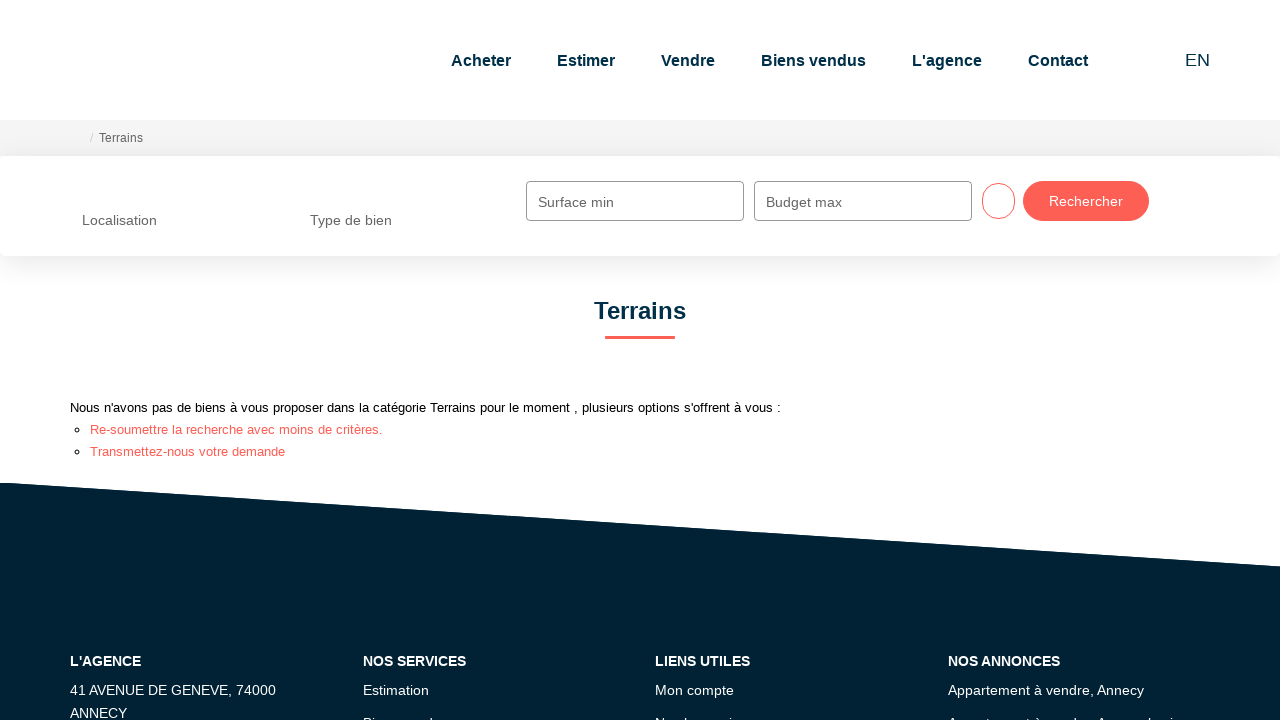

--- FILE ---
content_type: text/html; charset=UTF-8
request_url: https://www.chris-immo.com/type_bien/11-237/territoire-de-chasse.html
body_size: 2337
content:
<!DOCTYPE html>
<html lang="en">
<head>
    <meta charset="utf-8">
    <meta name="viewport" content="width=device-width, initial-scale=1">
    <title></title>
    <style>
        body {
            font-family: "Arial";
        }
    </style>
    <script type="text/javascript">
    window.awsWafCookieDomainList = [];
    window.gokuProps = {
"key":"AQIDAHjcYu/GjX+QlghicBgQ/7bFaQZ+m5FKCMDnO+vTbNg96AFb1rybwvXtLnzuoFVAiS0mAAAAfjB8BgkqhkiG9w0BBwagbzBtAgEAMGgGCSqGSIb3DQEHATAeBglghkgBZQMEAS4wEQQM/twzZ8AWhTjEDpPGAgEQgDtqXa/fzTvOijaH5RFcCdC5yZHBevbLFTlwgmdmQpiUCc7N9RfPlQruhQQAUzH4Dp1e2ZUoo/f8qx1ylA==",
          "iv":"CgAEBiPr4wAAACQq",
          "context":"pubBd762O0dO3btfH/f+jTdzy+cg5x/xmpG023yDsR4twCUFeHQyF4bagZoFMEpF1mDP3vK5f5fOhVwB24EJnyJlcOlUUK9gBZPhJAZ7AVPMuW9poVtnFBmj0hEIe2Bktfx0zZxwuA5T1y1z3IYQG1EEAKrRYEXYzCxq0iPOf13PHCIvjOx5HHZPlkx/U60MJWfbXLbVwAmyzO0xwD0FD5iRpoVpqRFhx17P9cVl4KB2M/+7CoS/dw5VhCgOQ9KfUt3JI3go2ZZ0AJw6plHthL6gpv6pGRUCgYiLxS6vCTIhZQXYhpKYHC3rJCJMTzi5CFb6wmLEFjN3QZgWQSLOw7ichioxNIfrqMvx5Y0Kx4wkbm4pNs0UNjAF/[base64]/oHaaaUDG4tAAu1LnHjoyCxsvTmA2ZEPkDd6vWVJMhBxvLhK7Dtc5sMULgkXlNFrkm1t8GjvX3dn6hjtHp2LT+g8YVv8XOFobyJoI+/Qk0JbNL53Wjxomuiib5JjR5PLFtEcfUblEKwVclkQJq0iOHY8j3lTQFj5g4+4p+8bVnJXIAT8iihbOnOBIZLlJuk1liQ7vrnHaxnzswpSBvN5DcvAWQKZs="
};
    </script>
    <script src="https://7813e45193b3.47e58bb0.eu-west-3.token.awswaf.com/7813e45193b3/28fa1170bc90/1cc501575660/challenge.js"></script>
</head>
<body>
    <div id="challenge-container"></div>
    <script type="text/javascript">
        AwsWafIntegration.saveReferrer();
        AwsWafIntegration.checkForceRefresh().then((forceRefresh) => {
            if (forceRefresh) {
                AwsWafIntegration.forceRefreshToken().then(() => {
                    window.location.reload(true);
                });
            } else {
                AwsWafIntegration.getToken().then(() => {
                    window.location.reload(true);
                });
            }
        });
    </script>
    <noscript>
        <h1>JavaScript is disabled</h1>
        In order to continue, we need to verify that you're not a robot.
        This requires JavaScript. Enable JavaScript and then reload the page.
    </noscript>
</body>
</html>